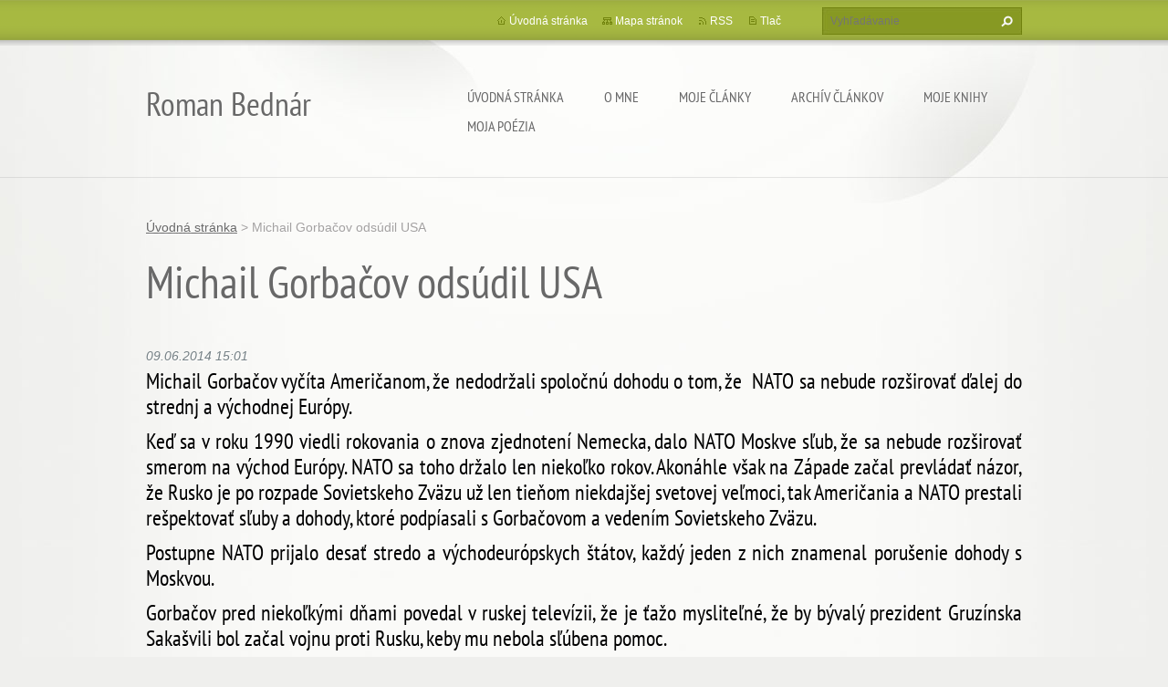

--- FILE ---
content_type: text/html; charset=UTF-8
request_url: https://www.roman-bednar.com/news/michail-gorbacov-odsudil-usa/
body_size: 5424
content:
<!doctype html>
<!--[if lt IE 7]> <html class="lt-ie10 lt-ie9 lt-ie8 lt-ie7" lang="sk"> <![endif]-->
<!--[if IE 7]>    <html class="lt-ie10 lt-ie9 lt-ie8" lang="sk"> <![endif]-->
<!--[if IE 8]>    <html class="lt-ie10 lt-ie9" lang="sk"> <![endif]-->
<!--[if IE 9]>    <html class="lt-ie10" lang="sk"> <![endif]-->
<!--[if gt IE 9]><!-->
<html lang="sk">
<!--<![endif]-->
<head>
  <base href="https://www.roman-bednar.com/">
  <meta charset="utf-8">
  <meta name="description" content="">
  <meta name="keywords" content="Politika, ">
  <meta name="generator" content="Webnode">
  <meta name="apple-mobile-web-app-capable" content="yes">
  <meta name="apple-mobile-web-app-status-bar-style" content="black">
  <meta name="format-detection" content="telephone=no">
    <link rel="icon" type="image/svg+xml" href="/favicon.svg" sizes="any">  <link rel="icon" type="image/svg+xml" href="/favicon16.svg" sizes="16x16">  <link rel="icon" href="/favicon.ico">  <link rel="stylesheet" href="https://www.roman-bednar.com/wysiwyg/system.style.css">
<link rel="canonical" href="https://www.roman-bednar.com/news/michail-gorbacov-odsudil-usa/">
<script type="text/javascript">(function(i,s,o,g,r,a,m){i['GoogleAnalyticsObject']=r;i[r]=i[r]||function(){
			(i[r].q=i[r].q||[]).push(arguments)},i[r].l=1*new Date();a=s.createElement(o),
			m=s.getElementsByTagName(o)[0];a.async=1;a.src=g;m.parentNode.insertBefore(a,m)
			})(window,document,'script','//www.google-analytics.com/analytics.js','ga');ga('create', 'UA-797705-6', 'auto',{"name":"wnd_header"});ga('wnd_header.set', 'dimension1', 'W1');ga('wnd_header.set', 'anonymizeIp', true);ga('wnd_header.send', 'pageview');var _gaq = _gaq || [];
				  (function() {
					var ga = document.createElement('script'); ga.type = 'text/javascript'; ga.async = true;
					ga.src = ('https:' == location.protocol ? 'https://ssl' : 'https://www') + '.google-analytics.com/ga.js';
					var s = document.getElementsByTagName('script')[0]; s.parentNode.insertBefore(ga, s);
				  })(); _gaq.push(['_setAccount', 'UA-55883576-1']);_gaq.push(['_trackPageview']);_gaq.push(['_gat._anonymizeIp']);var pageTrackerAllTrackEvent=function(category,action,opt_label,opt_value){ga('send', 'event', category, action, opt_label, opt_value)};</script>
  <link rel="alternate" type="application/rss+xml" href="https://roman-bednar.com/rss/all.xml" title="">
<!--[if lte IE 9]><style type="text/css">.cke_skin_webnode iframe {vertical-align: baseline !important;}</style><![endif]-->
  <meta http-equiv="X-UA-Compatible" content="IE=edge,chrome=1">
  <title>Michail Gorbačov odsúdil USA :: Roman Bednár</title>
  <meta name="viewport" content="width=1100">
  <link rel="stylesheet" href="https://d11bh4d8fhuq47.cloudfront.net/_system/skins/v9/50001073/css/style.css">

				<script type="text/javascript">
				/* <![CDATA[ */
					
					if (typeof(RS_CFG) == 'undefined') RS_CFG = new Array();
					RS_CFG['staticServers'] = new Array('https://d11bh4d8fhuq47.cloudfront.net/');
					RS_CFG['skinServers'] = new Array('https://d11bh4d8fhuq47.cloudfront.net/');
					RS_CFG['filesPath'] = 'https://www.roman-bednar.com/_files/';
					RS_CFG['filesAWSS3Path'] = 'https://710125f5ee.clvaw-cdnwnd.com/4b9e67be32866fa9d25a8a72e21a70db/';
					RS_CFG['lbClose'] = 'Zavrieť';
					RS_CFG['skin'] = 'default';
					if (!RS_CFG['labels']) RS_CFG['labels'] = new Array();
					RS_CFG['systemName'] = 'Webnode';
						
					RS_CFG['responsiveLayout'] = 0;
					RS_CFG['mobileDevice'] = 0;
					RS_CFG['labels']['copyPasteSource'] = 'Viac tu:';
					
				/* ]]> */
				</script><script type="text/javascript" src="https://d11bh4d8fhuq47.cloudfront.net/_system/client/js/compressed/frontend.package.1-3-108.js?ph=710125f5ee"></script><style type="text/css"></style></head>
<body><!-- div id="wrapper2" -->
<div id="wrapper2">
<!-- div id="wrapper" -->
<div id="wrapper">
   <!-- div id="header" -->
   <div id="header">
      <!-- div id="headerMain" -->
      <div id="headerMain">
            <!-- div id="headerMainContent" -->
            <div id="headerMainContent" class="clearfix">
                  <div id="logoZone">
                        <div id="logo"><a href="home/" title="Prejsť na úvodnú stránku."><span id="rbcSystemIdentifierLogo">Roman Bednár</span></a></div>                        <p id="moto"><span id="rbcCompanySlogan" class="rbcNoStyleSpan"></span></p>
                  </div>
                  <div class="menuWrapper">
                  

    
		<ul class="menu">
	<li class="first">      
      <a href="/home/">         
      Úvodná stránka           
  </a>        
  </li>
	<li>      
      <a href="/o-mne/">         
      O mne           
  </a>        
  </li>
	<li>      
      <a href="/moje-clanky/">         
      Moje články           
  </a>        
  </li>
	<li>      
      <a href="/clanky/">         
      Archív článkov           
  </a>        
  </li>
	<li>      
      <a href="/knihy/">         
      Moje knihy           
  </a>        
  
	<ul class="level1">
		<li class="first">      
      <a href="/knihy/nevinne-v-pasci-nemeckej-justicie/">         
      Nevinne v pasci nemeckej justície           
  </a>        
  </li>
		<li>      
      <a href="/knihy/nofretete-a-echnaton/">         
      Nofretete a Echnaton 1.diel           
  </a>        
  </li>
		<li>      
      <a href="/knihy/pod-krvavym-mecom/">         
      Pod krvavým mečom           
  </a>        
  </li>
		<li>      
      <a href="/knihy/nofretete-a-echnaton-2-diel/">         
      Nofretete a Echnaton 2. diel           
  </a>        
  </li>
		<li class="last">      
      <a href="/knihy/tajomstvo-dlheho-zivota/">         
      Tajomstvo dlhého života           
  </a>        
  </li>
	</ul>
	</li>
	<li class="last">      
      <a href="/moja-poezia/">         
      Moja poézia           
  </a>        
  
	<ul class="level1">
		<li class="first">      
      <a href="/moja-poezia/kozmicke-melodie/">         
      Kozmické melódie           
  </a>        
  </li>
		<li>      
      <a href="/moja-poezia/zo-zbiekry-lyrika-mudrosti/">         
      Zo zbierky Lyrika múdrosti           
  </a>        
  </li>
		<li>      
      <a href="/moja-poezia/perly-pre-ducha/">         
      Perly pre ducha           
  </a>        
  </li>
		<li class="last">      
      <a href="/moja-poezia/ausserhalb-der-illusionen/">         
      Ausserhalb der Illusionen           
  </a>        
  </li>
	</ul>
	</li>
</ul>   

      <div class="clearfix"></div>     
					
                  </div>
            </div>
            <!-- div id="headerMainContent" -->
      </div>
      <!-- div id="headerMain" -->
      <!-- div id="headerTop" -->
      <div id="headerTop">
          <!-- div id="headerTopContent" -->
          <div id="headerTopContent" class="clearfix">
               <!-- div id="fulltextForm" -->
               
        <div id="fulltextForm">                
		<form action="/search/" method="get" id="fulltextSearch">       
                        <div class="clearfix">
                            <input id="fulltextSearchText" type="text" name="text" value="" placeholder="Vyhľadávanie">
                            <button id="fulltextSearchButton" type="submit" class="ir">Hľadať</button>
                        </div>   
		</form>
        </div>  
		               <!-- div id="fulltextForm" -->
               <!-- div id="lang" -->
               <div id="lang">
                        <div id="languageSelect"></div>			
               </div>
               <!-- div id="lang" -->
               <!-- div id="systemNav" -->
               <ul class="systemNav">
                   <li class="homepage"><a href="home/" title="Prejsť na úvodnú stránku.">Úvodná stránka</a></li>
                   <li class="sitemap"><a href="/sitemap/" title="Prejsť na mapu stránok.">Mapa stránok</a></li>
                   <li class="rss"><a href="/rss/" title="RSS kanály">RSS</a></li>
                   <li class="print"><a href="#" onclick="window.print(); return false;" title="Vytlačiť stránku">Tlač</a></li>
               </ul>
               <!-- div id="systemNav" -->
          </div>
          <!-- div id="headerTopContent" -->
      </div>
      <!-- div id="headerTop" -->
   </div>
   <!-- div id="header" -->
   <!-- div id="main" -->
   <div id="main" role="main">
         <!-- div id="mainContent" -->
         <div id="mainContent">
         <!-- div class="layoutFullWidth" -->
         <div class="layoutFullWidth">
             <div id="pageNavigator" class="rbcContentBlock">            <div id="navizone" class="navigator">             <a class="navFirstPage" href="/home/">Úvodná stránka</a>           <span><span> &gt; </span></span>              <span id="navCurrentPage">Michail Gorbačov odsúdil USA</span>             </div>        <div class="clearfix"></div>        </div>                           
		       
             <div class="article widget">
                <h1>Michail Gorbačov odsúdil USA</h1>                 
                <span class="date">09.06.2014 15:01</span>
                
                <div class="articleContent">
                    <h4 style="text-align: justify;"><span style="color:#000000;">Michail Gorbačov vyčíta Američanom, že nedodržali spoločnú dohodu o tom, že &nbsp;NATO sa nebude rozširovať ďalej do strednj a východnej Európy.</span></h4>
<h4 style="text-align: justify;"><span style="color:#000000;">Keď sa v roku 1990 viedli rokovania o znova zjednotení Nemecka, dalo NATO Moskve sľub, že sa nebude rozširovať smerom na východ Európy. NATO sa toho držalo len niekoľko rokov. Akonáhle však na Západe začal prevládať názor, že Rusko je po rozpade Sovietskeho Zväzu už len tieňom niekdajšej svetovej veľmoci, tak Američania a NATO prestali rešpektovať sľuby a dohody, ktoré podpíasali s Gorbačovom a vedením Sovietskeho Zväzu.</span></h4>
<h4 style="text-align: justify;"><span style="color:#000000;">Postupne NATO prijalo desať stredo a východeurópskych štátov, každý jeden z nich znamenal porušenie dohody s Moskvou.</span></h4>
<h4 style="text-align: justify;"><span style="color:#000000;">Gorbačov pred niekoľkými dňami povedal v ruskej televízii, že je ťažo mysliteľné, že by bývalý prezident Gruzínska Sakašvili bol začal vojnu proti Rusku, keby mu nebola sľúbena pomoc.</span></h4>
<h4 style="text-align: justify;"><span style="color:#000000;">Je jasné koho tým Gorbačov mienil a tiež je jasné, že tým naznačil, že keby Kyjev nebol podporovaný Západom, tak by nikdy nebolo prišlo k bratovražedným bojom v Ukrajine.</span></h4>
<div>
	&nbsp;</div>

                </div>
                
                <div class="clearfix"></div>
                
                <div class="tagsWrapper">
                  <div class="rbcTags">
<h4><a href="https://www.roman-bednar.com/tags/">Štítky</a>:</h4>
<p class="tags">
	<a href="/tags/Politika/" rel="tag">Politika</a>
	
</p>
</div>

                </div>
                
                <div class="clearfix"></div>
                
                <div class="rbcBookmarks"><div id="rbcBookmarks200001069"></div></div>
		<script type="text/javascript">
			/* <![CDATA[ */
			Event.observe(window, 'load', function(){
				var bookmarks = '<div style=\"float:left;\"><div style=\"float:left;\"><iframe src=\"//www.facebook.com/plugins/like.php?href=https://www.roman-bednar.com/news/michail-gorbacov-odsudil-usa/&amp;send=false&amp;layout=button_count&amp;width=165&amp;show_faces=false&amp;action=like&amp;colorscheme=light&amp;font&amp;height=21&amp;appId=397846014145828&amp;locale=sk_SK\" scrolling=\"no\" frameborder=\"0\" style=\"border:none; overflow:hidden; width:165px; height:21px; position:relative; top:1px;\" allowtransparency=\"true\"></iframe></div><div style=\"float:left;\"><a href=\"https://twitter.com/share\" class=\"twitter-share-button\" data-count=\"horizontal\" data-via=\"webnode\" data-lang=\"en\">Tweet</a></div><script type=\"text/javascript\">(function() {var po = document.createElement(\'script\'); po.type = \'text/javascript\'; po.async = true;po.src = \'//platform.twitter.com/widgets.js\';var s = document.getElementsByTagName(\'script\')[0]; s.parentNode.insertBefore(po, s);})();'+'<'+'/scr'+'ipt></div> <div class=\"addthis_toolbox addthis_default_style\" style=\"float:left;\"><a class=\"addthis_counter addthis_pill_style\"></a></div> <script type=\"text/javascript\">(function() {var po = document.createElement(\'script\'); po.type = \'text/javascript\'; po.async = true;po.src = \'https://s7.addthis.com/js/250/addthis_widget.js#pubid=webnode\';var s = document.getElementsByTagName(\'script\')[0]; s.parentNode.insertBefore(po, s);})();'+'<'+'/scr'+'ipt><div style=\"clear:both;\"></div>';
				$('rbcBookmarks200001069').innerHTML = bookmarks;
				bookmarks.evalScripts();
			});
			/* ]]> */
		</script>
		  
                                     
                <div class="clearfix"></div>
                
                <div class="back">
                    <a href="archive/news/">Späť</a>               
                </div> 
             </div>    
			
    <div class="clearfix"></div>
		                      </div>
         <!-- div class="layoutFullWidth" -->
         </div>
         <!-- div id="mainContent" -->
   </div>
   <!-- div id="main" -->
</div>
<!-- div id="wrapper" -->
   <!-- div id="footer" -->
   <div id="footer">
         <!-- div id="footerContent" -->
         <div id="footerContent">
                <!-- div id="copyright" -->
                <div id="copyright">
                    <span id="rbcFooterText" class="rbcNoStyleSpan">© 2013 Všetky práva vyhradené. </span>                </div>
                <!-- div id="copyright" -->
                <!-- div id="signature" -->
                <div id="signature">
                    <span class="rbcSignatureText">Vytvorené službou <a href="https://www.webnode.sk?utm_source=brand&amp;utm_medium=footer&amp;utm_campaign=premium" rel="nofollow" >Webnode</a></span>                </div>
                <!-- div id="signature" -->
         </div>
         <!-- div id="footerContent" -->
   </div>
   <!-- div id="footer" -->
   <img src="https://d11bh4d8fhuq47.cloudfront.net/_system/skins/v9/50001073/img/illustration.png?ph=710125f5ee" width="1" height="1" alt=""></div>
<!-- div id="wrapper2" -->
<script src="https://d11bh4d8fhuq47.cloudfront.net/_system/skins/v9/50001073/js/obscripts.js"></script>
<div id="rbcFooterHtml"></div><script type="text/javascript"></script><script type="text/javascript">var keenTrackerCmsTrackEvent=function(id){if(typeof _jsTracker=="undefined" || !_jsTracker){return false;};try{var name=_keenEvents[id];var keenEvent={user:{u:_keenData.u,p:_keenData.p,lc:_keenData.lc,t:_keenData.t},action:{identifier:id,name:name,category:'cms',platform:'WND1',version:'2.1.157'},browser:{url:location.href,ua:navigator.userAgent,referer_url:document.referrer,resolution:screen.width+'x'+screen.height,ip:'18.191.111.96'}};_jsTracker.jsonpSubmit('PROD',keenEvent,function(err,res){});}catch(err){console.log(err)};};</script></body>
</html>
